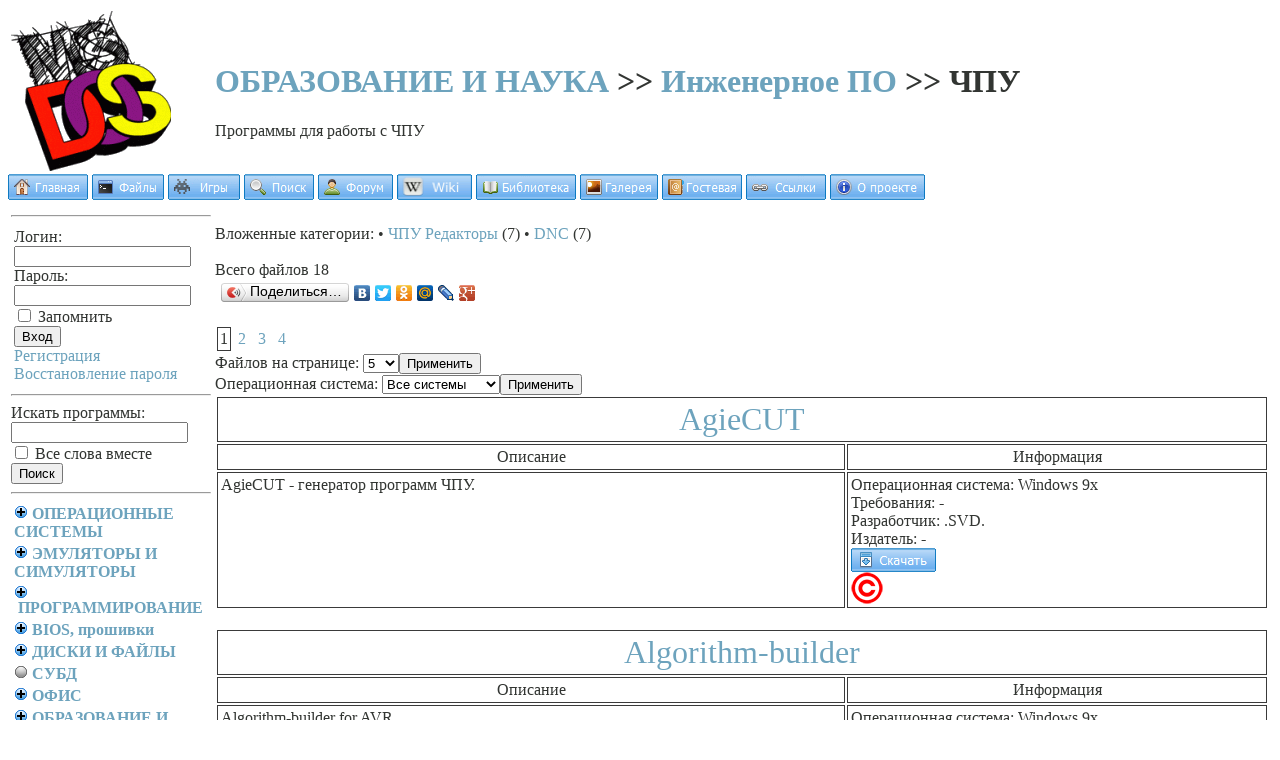

--- FILE ---
content_type: text/html; charset=windows-1251
request_url: http://old-dos.ru/index.php?page=files&mode=files&do=list&cat=458
body_size: 7917
content:
<!DOCTYPE HTML PUBLIC "-//W3C//DTD HTML 4.01 Transitional//EN" "http://www.w3.org/TR/html4/loose.dtd"><html><head><meta name="google-site-verification" content="rCjnQ0nAKn7iSoy7zLuAnbUa-f3vyOcJXKbo7cE_6yk" /><meta http-equiv="content-type" content="text/html; charset=windows-1251"><title>ОБРАЗОВАНИЕ И НАУКА &gt;&gt; Инженерное ПО &gt;&gt; ЧПУ - Старый DOS. Abandonware, старые игры и программы - скачать!</title>

<script type="text/javascript">
  var jsver = 1.0;
</script>
<script language="Javascript1.1">
  jsver = 1.1;
</script>
<script language="Javascript1.2">
  jsver = 1.2;
</script>
<script language="Javascript1.3">
  jsver = 1.3;
</script>
<script language="Javascript1.4">
  jsver = 1.4;
</script>
<script language="Javascript1.5">
  jsver = 1.5;
</script>
<script language="Javascript1.6">
  jsver = 1.6;
</script>
<script language="Javascript1.7">
  jsver = 1.7;
</script>
<script language="Javascript1.8">
  jsver = 1.8;
</script>
<script language="Javascript1.9">
  jsver = 1.9;
</script>


<SCRIPT type="text/javascript" LANGUAGE="JavaScript">
				function jsselectr(v)
				{
					if(v == 'file')
					{
						ff = eval("document.getElementById('jsfile')");
						fs = eval("document.getElementById('jslink')");
						fb = eval("document.getElementById('jsbf')");
						ff.style.display='block'; fs.style.display='none'; fb.style.display='none';
					}
					else
					{
						if(v == 'link')
						{
							ff = eval("document.getElementById('jsfile')");
							fs = eval("document.getElementById('jslink')");
							fb = eval("document.getElementById('jsbf')");
							ff.style.display='none'; fs.style.display='block';fb.style.display='none';
						}
						else
						{
							ff = eval("document.getElementById('jsfile')");
							fs = eval("document.getElementById('jslink')");
							fb = eval("document.getElementById('jsbf')");
							ff.style.display='none'; fs.style.display='none'; fb.style.display='block';
						}
					}
				}
				function JS(a,b)
				{
					n=eval("document.getElementById(a)");
					m=eval("document.getElementById(b)");
					if(n.style.display=='none')
					{
						n.style.display='block';
						m.src='http://old-dos.ru/img/bullet1m.gif';
						m.alt='&minus;';
					}
					else
					{
						n.style.display='none';
						m.src='http://old-dos.ru/img/bullet1p.gif';
						m.alt='+';
					}
				}
				function za()
				{
					ic=1;
					stop=0;
					while(stop == 0)
					{
						n = document.getElementById('menu' + ic);
						i = document.getElementById('image' + ic);
						if(n == null || ic > 1000)
						{
							stop = 1;
						}
						else
						{
							n.style.display = 'none';
							i.src='http://old-dos.ru/img/bullet1p.gif';
							i.alt='+';
						}
						ic ++;
					}
					ns=eval("document.getElementById('jslink')");
					ns2=eval("document.getElementById('jsbf')");
					if(ns)
					{
						ns.style.display = "none";
						ns2.style.display = "none";
					}


					if((jsver >= 1.5) && (window.location.href.indexOf('#') != -1) && (Date.now() - localStorage.getItem('time')>1000)) setTimeout(anchor, 10);//anchors problem solution (in modern browser)
				}

                                     function anchor()
                                     {
                                         localStorage.setItem('time', Date.now());
                                         window.location.href=window.location.href;

                                     }
</SCRIPT><style type="text/css">
				A:link {font-family: Tahoma; color: #6da3bd; text-decoration: none; }
				A:visited {font-family: Tahoma; color: #6da3bd;  text-decoration: none; }
				A:active { text-decoration: none; }
				A:hover {font-family: Tahoma; color: #00AFFF; text-decoration: underline; }
				TEXTAREA { width: 100%; height: 200px; }
				body { font-family: Tahoma; color: #323532; }
				</style></head><body onload="za()"><table cellspacing="0" cellpadding="0" width="100%"><tr><td><table><tr><td width="200"><a href="http://old-dos.ru"><img height="160" width="160" src="http://old-dos.ru/img/logo.gif" border="0" alt="Old-DOS.ru"></a></td><td><h1><a href="http://old-dos.ru//index.php?page=files&mode=files&do=list&cat=83">ОБРАЗОВАНИЕ И НАУКА</a> >> <a href="http://old-dos.ru//index.php?page=files&mode=files&do=list&cat=220">Инженерное ПО</a> >> ЧПУ</h1>Программы для работы с ЧПУ</td></tr></table></td></tr><tr><td><a href="http://old-dos.ru" title="Главная страница"><img src="http://old-dos.ru/img/menu/home.gif" height="26" width="80" border="0" alt="Главная страница"></a> <a href="http://old-dos.ru/index.php?page=files&amp;mode=files" title="Файлы"><img src="http://old-dos.ru/img/menu/files.gif" height="26" width="72" border="0" alt="Файлы"></a> <a href="http://old-dos.ru/index.php?page=files&amp;mode=games" title="Игры"><img src="http://old-dos.ru/img/menu/games.gif" height="26" width="72" border="0" alt="Игры"></a> <a href="http://old-dos.ru/index.php?page=search" title="Поиск"><img src="http://old-dos.ru/img/menu/search.gif" height="26" width="70" border="0" alt="Поиск"></a> <a href="http://forum.old-dos.ru" title="Форум"><img src="http://old-dos.ru/img/menu/forum.gif" height="26" width="75" border="0" alt="Форум"></a> <a href="http://old-dos.ru/wiki/" title="Old-DOS Wiki"><img src="http://old-dos.ru/img/menu/wiki.gif" height="26" width="75" border="0" alt="Wiki"></a> <a href="http://old-dos.ru/index.php?page=lib" title="Библиотека"><img src="http://old-dos.ru/img/menu/lib.gif" height="26" width="100" border="0" alt="Библиотека"></a> <a href="http://old-dos.ru/index.php?page=gallery" title="Галерея"><img src="http://old-dos.ru/img/menu/gallery.gif" height="26" width="78" border="0" alt="Галерея"></a> <a href="http://old-dos.ru/index.php?page=gb" title="Гостевая книга"><img src="http://old-dos.ru/img/menu/gb.gif" height="26" width="80" border="0" alt="Гостевая"></a> <a href="http://old-dos.ru/index.php?page=link" title="Ссылки"><img src="http://old-dos.ru/img/menu/link.gif" height="26" width="80" border="0" alt="Ссылки"></a> <a href="http://old-dos.ru/index.php?page=index&amp;p=about" title="О проекте"><img src="http://old-dos.ru/img/menu/about.gif" height="26" width="95" border="0" alt="О проекте"></a></td></tr><tr><td><table width="100%"><tr><td valign="top" width="200"><hr><table><tr><td><form action="http://old-dos.ru/index.php?page=user&do=enter2" method="post">Логин: <input type="text" name="login"><br>Пароль: <input type="password" name="pass"><br><label><input type="checkbox" name="zap" value= "yes"> Запомнить</label><input type="hidden" name="url" value="http://old-dos.ru/index.php?page=files&amp;mode=files&amp;do=list&amp;cat=458"><br><input type="submit" value="Вход"><br><a href="http://old-dos.ru/index.php?page=user&amp;do=reg">Регистрация</a><br><a href="http://old-dos.ru/index.php?page=user&amp;do=skleroz">Восстановление пароля</a></form></td></tr></table><hr><form action="http://old-dos.ru/index.php" method="get"><INPUT type="hidden" name="page" value="search"><label>Искать программы: <INPUT type="text" name="string" value=""></label><br><label><input type="checkbox" name="filter" value="AND"> Все слова вместе</label><br><input value="Поиск" class="button" style="text-align:center;width: auto;" type="submit"></form><hr><table><tr><td><a href="javascript:JS('menu1','image1');"><img alt="+" border="0" src="http://old-dos.ru/img/bullet1p.gif" id="image1"></a>&nbsp;<a href="http://old-dos.ru/index.php?page=files&amp;mode=files&amp;do=list&amp;cat=40"><b>ОПЕРАЦИОННЫЕ СИСТЕМЫ</b></a><br><span name="menuspan" id="menu1">&nbsp;&nbsp;&nbsp;<a href="javascript:JS('menu2', 'image2');"><img alt="+" border="0" src="http://old-dos.ru/img/bullet1p.gif" id="image2"></a>&nbsp;<a href="http://old-dos.ru/index.php?page=files&amp;mode=files&amp;do=list&amp;cat=41">DOS</a><br><span name="menuspan" id="menu2">&nbsp;&nbsp;&nbsp;&nbsp;&nbsp;&nbsp;<img alt="&bull;" border="0" src="http://old-dos.ru/img/bullet2.gif"> <a href="http://old-dos.ru/index.php?page=files&amp;mode=files&amp;do=list&amp;cat=310">IBM PC DOS</a><br>&nbsp;&nbsp;&nbsp;&nbsp;&nbsp;&nbsp;<a href="javascript:JS('menu3', 'image3');"><img alt="+" border="0" src="http://old-dos.ru/img/bullet1p.gif" id="image3"></a>&nbsp;<a href="http://old-dos.ru/index.php?page=files&amp;mode=files&amp;do=list&amp;cat=201">MS-DOS</a><br><span name="menuspan" id="menu3">&nbsp;&nbsp;&nbsp;&nbsp;&nbsp;&nbsp;&nbsp;&nbsp;&nbsp;<img alt="&bull;" border="0" src="http://old-dos.ru/img/bullet2.gif"> <a href="http://old-dos.ru/index.php?page=files&amp;mode=files&amp;do=list&amp;cat=322">SDK</a><br></span>&nbsp;&nbsp;&nbsp;&nbsp;&nbsp;&nbsp;<img alt="&bull;" border="0" src="http://old-dos.ru/img/bullet2.gif"> <a href="http://old-dos.ru/index.php?page=files&amp;mode=files&amp;do=list&amp;cat=311">DR-DOS</a><br>&nbsp;&nbsp;&nbsp;&nbsp;&nbsp;&nbsp;<img alt="&bull;" border="0" src="http://old-dos.ru/img/bullet2.gif"> <a href="http://old-dos.ru/index.php?page=files&amp;mode=files&amp;do=list&amp;cat=312">FreeDOS</a><br>&nbsp;&nbsp;&nbsp;&nbsp;&nbsp;&nbsp;<img alt="&bull;" border="0" src="http://old-dos.ru/img/bullet2.gif"> <a href="http://old-dos.ru/index.php?page=files&amp;mode=files&amp;do=list&amp;cat=212">Сборки  на базе DOS</a><br>&nbsp;&nbsp;&nbsp;&nbsp;&nbsp;&nbsp;<img alt="&bull;" border="0" src="http://old-dos.ru/img/bullet2.gif"> <a href="http://old-dos.ru/index.php?page=files&amp;mode=files&amp;do=list&amp;cat=263">Расширители DOS</a><br>&nbsp;&nbsp;&nbsp;&nbsp;&nbsp;&nbsp;<img alt="&bull;" border="0" src="http://old-dos.ru/img/bullet2.gif"> <a href="http://old-dos.ru/index.php?page=files&amp;mode=files&amp;do=list&amp;cat=364">Другие платформы</a><br></span>&nbsp;&nbsp;&nbsp;<a href="javascript:JS('menu4', 'image4');"><img alt="+" border="0" src="http://old-dos.ru/img/bullet1p.gif" id="image4"></a>&nbsp;<a href="http://old-dos.ru/index.php?page=files&amp;mode=files&amp;do=list&amp;cat=309">OS/2</a><br><span name="menuspan" id="menu4">&nbsp;&nbsp;&nbsp;&nbsp;&nbsp;&nbsp;<img alt="&bull;" border="0" src="http://old-dos.ru/img/bullet2.gif"> <a href="http://old-dos.ru/index.php?page=files&amp;mode=files&amp;do=list&amp;cat=323">SDK</a><br></span>&nbsp;&nbsp;&nbsp;<a href="javascript:JS('menu5', 'image5');"><img alt="+" border="0" src="http://old-dos.ru/img/bullet1p.gif" id="image5"></a>&nbsp;<a href="http://old-dos.ru/index.php?page=files&amp;mode=files&amp;do=list&amp;cat=42">Windows</a><br><span name="menuspan" id="menu5">&nbsp;&nbsp;&nbsp;&nbsp;&nbsp;&nbsp;<a href="javascript:JS('menu6', 'image6');"><img alt="+" border="0" src="http://old-dos.ru/img/bullet1p.gif" id="image6"></a>&nbsp;<a href="http://old-dos.ru/index.php?page=files&amp;mode=files&amp;do=list&amp;cat=43">Windows 1.x-3.x</a><br><span name="menuspan" id="menu6">&nbsp;&nbsp;&nbsp;&nbsp;&nbsp;&nbsp;&nbsp;&nbsp;&nbsp;<img alt="&bull;" border="0" src="http://old-dos.ru/img/bullet2.gif"> <a href="http://old-dos.ru/index.php?page=files&amp;mode=files&amp;do=list&amp;cat=550">Патчи и дополнения к Win1.x-3.x</a><br></span>&nbsp;&nbsp;&nbsp;&nbsp;&nbsp;&nbsp;<a href="javascript:JS('menu7', 'image7');"><img alt="+" border="0" src="http://old-dos.ru/img/bullet1p.gif" id="image7"></a>&nbsp;<a href="http://old-dos.ru/index.php?page=files&amp;mode=files&amp;do=list&amp;cat=44">Windows 9x</a><br><span name="menuspan" id="menu7">&nbsp;&nbsp;&nbsp;&nbsp;&nbsp;&nbsp;&nbsp;&nbsp;&nbsp;<img alt="&bull;" border="0" src="http://old-dos.ru/img/bullet2.gif"> <a href="http://old-dos.ru/index.php?page=files&amp;mode=files&amp;do=list&amp;cat=406">Патчи и дополнения к Win9x</a><br></span>&nbsp;&nbsp;&nbsp;&nbsp;&nbsp;&nbsp;<a href="javascript:JS('menu8', 'image8');"><img alt="+" border="0" src="http://old-dos.ru/img/bullet1p.gif" id="image8"></a>&nbsp;<a href="http://old-dos.ru/index.php?page=files&amp;mode=files&amp;do=list&amp;cat=45">Windows NT</a><br><span name="menuspan" id="menu8">&nbsp;&nbsp;&nbsp;&nbsp;&nbsp;&nbsp;&nbsp;&nbsp;&nbsp;<img alt="&bull;" border="0" src="http://old-dos.ru/img/bullet2.gif"> <a href="http://old-dos.ru/index.php?page=files&amp;mode=files&amp;do=list&amp;cat=432">Патчи и дополнения к WinNT+</a><br></span>&nbsp;&nbsp;&nbsp;&nbsp;&nbsp;&nbsp;<img alt="&bull;" border="0" src="http://old-dos.ru/img/bullet2.gif"> <a href="http://old-dos.ru/index.php?page=files&amp;mode=files&amp;do=list&amp;cat=216">Сборки на базе Windows</a><br>&nbsp;&nbsp;&nbsp;&nbsp;&nbsp;&nbsp;<img alt="&bull;" border="0" src="http://old-dos.ru/img/bullet2.gif"> <a href="http://old-dos.ru/index.php?page=files&amp;mode=files&amp;do=list&amp;cat=324">SDK</a><br></span>&nbsp;&nbsp;&nbsp;<img alt="&bull;" border="0" src="http://old-dos.ru/img/bullet2.gif"> <a href="http://old-dos.ru/index.php?page=files&amp;mode=files&amp;do=list&amp;cat=46">Linux/Unix</a><br>&nbsp;&nbsp;&nbsp;<img alt="&bull;" border="0" src="http://old-dos.ru/img/bullet2.gif"> <a href="http://old-dos.ru/index.php?page=files&amp;mode=files&amp;do=list&amp;cat=330">СР/М</a><br>&nbsp;&nbsp;&nbsp;<img alt="&bull;" border="0" src="http://old-dos.ru/img/bullet2.gif"> <a href="http://old-dos.ru/index.php?page=files&amp;mode=files&amp;do=list&amp;cat=47">Другие операционные системы</a><br>&nbsp;&nbsp;&nbsp;<img alt="&bull;" border="0" src="http://old-dos.ru/img/bullet2.gif"> <a href="http://old-dos.ru/index.php?page=files&amp;mode=files&amp;do=list&amp;cat=395">Загрузочные диски</a><br>&nbsp;&nbsp;&nbsp;<img alt="&bull;" border="0" src="http://old-dos.ru/img/bullet2.gif"> <a href="http://old-dos.ru/index.php?page=files&amp;mode=files&amp;do=list&amp;cat=249">Готовые образы операционных систем</a><br>&nbsp;&nbsp;&nbsp;<img alt="&bull;" border="0" src="http://old-dos.ru/img/bullet2.gif"> <a href="http://old-dos.ru/index.php?page=files&amp;mode=files&amp;do=list&amp;cat=476">Многозадачные оболочки</a><br>&nbsp;&nbsp;&nbsp;<a href="javascript:JS('menu9', 'image9');"><img alt="+" border="0" src="http://old-dos.ru/img/bullet1p.gif" id="image9"></a>&nbsp;<a href="http://old-dos.ru/index.php?page=files&amp;mode=files&amp;do=list&amp;cat=93">Системные программы</a><br><span name="menuspan" id="menu9">&nbsp;&nbsp;&nbsp;&nbsp;&nbsp;&nbsp;<img alt="&bull;" border="0" src="http://old-dos.ru/img/bullet2.gif"> <a href="http://old-dos.ru/index.php?page=files&amp;mode=files&amp;do=list&amp;cat=373">Твикеры</a><br>&nbsp;&nbsp;&nbsp;&nbsp;&nbsp;&nbsp;<img alt="&bull;" border="0" src="http://old-dos.ru/img/bullet2.gif"> <a href="http://old-dos.ru/index.php?page=files&amp;mode=files&amp;do=list&amp;cat=94">Русификаторы</a><br>&nbsp;&nbsp;&nbsp;&nbsp;&nbsp;&nbsp;<a href="javascript:JS('menu10', 'image10');"><img alt="+" border="0" src="http://old-dos.ru/img/bullet1p.gif" id="image10"></a>&nbsp;<a href="http://old-dos.ru/index.php?page=files&amp;mode=files&amp;do=list&amp;cat=98">Утилиты</a><br><span name="menuspan" id="menu10">&nbsp;&nbsp;&nbsp;&nbsp;&nbsp;&nbsp;&nbsp;&nbsp;&nbsp;<img alt="&bull;" border="0" src="http://old-dos.ru/img/bullet2.gif"> <a href="http://old-dos.ru/index.php?page=files&amp;mode=files&amp;do=list&amp;cat=301">Оборудование</a><br>&nbsp;&nbsp;&nbsp;&nbsp;&nbsp;&nbsp;&nbsp;&nbsp;&nbsp;<img alt="&bull;" border="0" src="http://old-dos.ru/img/bullet2.gif"> <a href="http://old-dos.ru/index.php?page=files&amp;mode=files&amp;do=list&amp;cat=355">Работа с CD/DVD</a><br>&nbsp;&nbsp;&nbsp;&nbsp;&nbsp;&nbsp;&nbsp;&nbsp;&nbsp;<img alt="&bull;" border="0" src="http://old-dos.ru/img/bullet2.gif"> <a href="http://old-dos.ru/index.php?page=files&amp;mode=files&amp;do=list&amp;cat=549">Инсталляторы</a><br>&nbsp;&nbsp;&nbsp;&nbsp;&nbsp;&nbsp;&nbsp;&nbsp;&nbsp;<img alt="&bull;" border="0" src="http://old-dos.ru/img/bullet2.gif"> <a href="http://old-dos.ru/index.php?page=files&amp;mode=files&amp;do=list&amp;cat=593">Автоматизация, скрипты, BAT-файлы</a><br>&nbsp;&nbsp;&nbsp;&nbsp;&nbsp;&nbsp;&nbsp;&nbsp;&nbsp;<img alt="&bull;" border="0" src="http://old-dos.ru/img/bullet2.gif"> <a href="http://old-dos.ru/index.php?page=files&amp;mode=files&amp;do=list&amp;cat=302">Системные</a><br>&nbsp;&nbsp;&nbsp;&nbsp;&nbsp;&nbsp;&nbsp;&nbsp;&nbsp;<a href="javascript:JS('menu11', 'image11');"><img alt="+" border="0" src="http://old-dos.ru/img/bullet1p.gif" id="image11"></a>&nbsp;<a href="http://old-dos.ru/index.php?page=files&amp;mode=files&amp;do=list&amp;cat=303">Инструменты</a><br><span name="menuspan" id="menu11">&nbsp;&nbsp;&nbsp;&nbsp;&nbsp;&nbsp;&nbsp;&nbsp;&nbsp;&nbsp;&nbsp;&nbsp;<img alt="&bull;" border="0" src="http://old-dos.ru/img/bullet2.gif"> <a href="http://old-dos.ru/index.php?page=files&amp;mode=files&amp;do=list&amp;cat=305">Turbo Pascal Pentium II DIV BUG fixing</a><br></span>&nbsp;&nbsp;&nbsp;&nbsp;&nbsp;&nbsp;&nbsp;&nbsp;&nbsp;<img alt="&bull;" border="0" src="http://old-dos.ru/img/bullet2.gif"> <a href="http://old-dos.ru/index.php?page=files&amp;mode=files&amp;do=list&amp;cat=304">Прочее</a><br></span>&nbsp;&nbsp;&nbsp;&nbsp;&nbsp;&nbsp;<img alt="&bull;" border="0" src="http://old-dos.ru/img/bullet2.gif"> <a href="http://old-dos.ru/index.php?page=files&amp;mode=files&amp;do=list&amp;cat=262">Замедлители</a><br>&nbsp;&nbsp;&nbsp;&nbsp;&nbsp;&nbsp;<img alt="&bull;" border="0" src="http://old-dos.ru/img/bullet2.gif"> <a href="http://old-dos.ru/index.php?page=files&amp;mode=files&amp;do=list&amp;cat=100">Тесты оборудования и системы</a><br>&nbsp;&nbsp;&nbsp;&nbsp;&nbsp;&nbsp;<img alt="&bull;" border="0" src="http://old-dos.ru/img/bullet2.gif"> <a href="http://old-dos.ru/index.php?page=files&amp;mode=files&amp;do=list&amp;cat=111">Обновления</a><br></span>&nbsp;&nbsp;&nbsp;<a href="javascript:JS('menu12', 'image12');"><img alt="+" border="0" src="http://old-dos.ru/img/bullet1p.gif" id="image12"></a>&nbsp;<a href="http://old-dos.ru/index.php?page=files&amp;mode=files&amp;do=list&amp;cat=99">Драйверы</a><br><span name="menuspan" id="menu12">&nbsp;&nbsp;&nbsp;&nbsp;&nbsp;&nbsp;<img alt="&bull;" border="0" src="http://old-dos.ru/img/bullet2.gif"> <a href="http://old-dos.ru/index.php?page=files&amp;mode=files&amp;do=list&amp;cat=103">Звук</a><br>&nbsp;&nbsp;&nbsp;&nbsp;&nbsp;&nbsp;<img alt="&bull;" border="0" src="http://old-dos.ru/img/bullet2.gif"> <a href="http://old-dos.ru/index.php?page=files&amp;mode=files&amp;do=list&amp;cat=104">Видео</a><br>&nbsp;&nbsp;&nbsp;&nbsp;&nbsp;&nbsp;<img alt="&bull;" border="0" src="http://old-dos.ru/img/bullet2.gif"> <a href="http://old-dos.ru/index.php?page=files&amp;mode=files&amp;do=list&amp;cat=449">Мыши</a><br>&nbsp;&nbsp;&nbsp;&nbsp;&nbsp;&nbsp;<img alt="&bull;" border="0" src="http://old-dos.ru/img/bullet2.gif"> <a href="http://old-dos.ru/index.php?page=files&amp;mode=files&amp;do=list&amp;cat=450">CD/DVD</a><br>&nbsp;&nbsp;&nbsp;&nbsp;&nbsp;&nbsp;<img alt="&bull;" border="0" src="http://old-dos.ru/img/bullet2.gif"> <a href="http://old-dos.ru/index.php?page=files&amp;mode=files&amp;do=list&amp;cat=451">Клавиатура</a><br>&nbsp;&nbsp;&nbsp;&nbsp;&nbsp;&nbsp;<img alt="&bull;" border="0" src="http://old-dos.ru/img/bullet2.gif"> <a href="http://old-dos.ru/index.php?page=files&amp;mode=files&amp;do=list&amp;cat=452">Принтеры</a><br>&nbsp;&nbsp;&nbsp;&nbsp;&nbsp;&nbsp;<img alt="&bull;" border="0" src="http://old-dos.ru/img/bullet2.gif"> <a href="http://old-dos.ru/index.php?page=files&amp;mode=files&amp;do=list&amp;cat=453">USB</a><br>&nbsp;&nbsp;&nbsp;&nbsp;&nbsp;&nbsp;<img alt="&bull;" border="0" src="http://old-dos.ru/img/bullet2.gif"> <a href="http://old-dos.ru/index.php?page=files&amp;mode=files&amp;do=list&amp;cat=454">Сеть</a><br>&nbsp;&nbsp;&nbsp;&nbsp;&nbsp;&nbsp;<img alt="&bull;" border="0" src="http://old-dos.ru/img/bullet2.gif"> <a href="http://old-dos.ru/index.php?page=files&amp;mode=files&amp;do=list&amp;cat=455">Память</a><br>&nbsp;&nbsp;&nbsp;&nbsp;&nbsp;&nbsp;<img alt="&bull;" border="0" src="http://old-dos.ru/img/bullet2.gif"> <a href="http://old-dos.ru/index.php?page=files&amp;mode=files&amp;do=list&amp;cat=456">Материнские платы</a><br>&nbsp;&nbsp;&nbsp;&nbsp;&nbsp;&nbsp;<img alt="&bull;" border="0" src="http://old-dos.ru/img/bullet2.gif"> <a href="http://old-dos.ru/index.php?page=files&amp;mode=files&amp;do=list&amp;cat=105">Периферия</a><br>&nbsp;&nbsp;&nbsp;&nbsp;&nbsp;&nbsp;<img alt="&bull;" border="0" src="http://old-dos.ru/img/bullet2.gif"> <a href="http://old-dos.ru/index.php?page=files&amp;mode=files&amp;do=list&amp;cat=106">Другое</a><br></span>&nbsp;&nbsp;&nbsp;<img alt="&bull;" border="0" src="http://old-dos.ru/img/bullet2.gif"> <a href="http://old-dos.ru/index.php?page=files&amp;mode=files&amp;do=list&amp;cat=202">OS BuildList</a><br></span></td></tr><tr><td><a href="javascript:JS('menu13','image13');"><img alt="+" border="0" src="http://old-dos.ru/img/bullet1p.gif" id="image13"></a>&nbsp;<a href="http://old-dos.ru/index.php?page=files&amp;mode=files&amp;do=list&amp;cat=243"><b>ЭМУЛЯТОРЫ И СИМУЛЯТОРЫ</b></a><br><span name="menuspan" id="menu13">&nbsp;&nbsp;&nbsp;<img alt="&bull;" border="0" src="http://old-dos.ru/img/bullet2.gif"> <a href="http://old-dos.ru/index.php?page=files&amp;mode=files&amp;do=list&amp;cat=459">Эмуляторы калькуляторов</a><br>&nbsp;&nbsp;&nbsp;<img alt="&bull;" border="0" src="http://old-dos.ru/img/bullet2.gif"> <a href="http://old-dos.ru/index.php?page=files&amp;mode=files&amp;do=list&amp;cat=316">Консоли</a><br>&nbsp;&nbsp;&nbsp;<img alt="&bull;" border="0" src="http://old-dos.ru/img/bullet2.gif"> <a href="http://old-dos.ru/index.php?page=files&amp;mode=files&amp;do=list&amp;cat=317">Эмуляторы компьютеров</a><br>&nbsp;&nbsp;&nbsp;<img alt="&bull;" border="0" src="http://old-dos.ru/img/bullet2.gif"> <a href="http://old-dos.ru/index.php?page=files&amp;mode=files&amp;do=list&amp;cat=318">Инструменты для эмуляторов</a><br></span></td></tr><tr><td><a href="javascript:JS('menu14','image14');"><img alt="+" border="0" src="http://old-dos.ru/img/bullet1p.gif" id="image14"></a>&nbsp;<a href="http://old-dos.ru/index.php?page=files&amp;mode=files&amp;do=list&amp;cat=49"><b>ПРОГРАММИРОВАНИЕ</b></a><br><span name="menuspan" id="menu14">&nbsp;&nbsp;&nbsp;<a href="javascript:JS('menu15', 'image15');"><img alt="+" border="0" src="http://old-dos.ru/img/bullet1p.gif" id="image15"></a>&nbsp;<a href="http://old-dos.ru/index.php?page=files&amp;mode=files&amp;do=list&amp;cat=50">Assembler</a><br><span name="menuspan" id="menu15">&nbsp;&nbsp;&nbsp;&nbsp;&nbsp;&nbsp;<img alt="&bull;" border="0" src="http://old-dos.ru/img/bullet2.gif"> <a href="http://old-dos.ru/index.php?page=files&amp;mode=files&amp;do=list&amp;cat=237">Disassembler</a><br></span>&nbsp;&nbsp;&nbsp;<img alt="&bull;" border="0" src="http://old-dos.ru/img/bullet2.gif"> <a href="http://old-dos.ru/index.php?page=files&amp;mode=files&amp;do=list&amp;cat=51">Pascal/Delphi</a><br>&nbsp;&nbsp;&nbsp;<img alt="&bull;" border="0" src="http://old-dos.ru/img/bullet2.gif"> <a href="http://old-dos.ru/index.php?page=files&amp;mode=files&amp;do=list&amp;cat=52">C/C++</a><br>&nbsp;&nbsp;&nbsp;<img alt="&bull;" border="0" src="http://old-dos.ru/img/bullet2.gif"> <a href="http://old-dos.ru/index.php?page=files&amp;mode=files&amp;do=list&amp;cat=58">Basic/Visual Basic</a><br>&nbsp;&nbsp;&nbsp;<img alt="&bull;" border="0" src="http://old-dos.ru/img/bullet2.gif"> <a href="http://old-dos.ru/index.php?page=files&amp;mode=files&amp;do=list&amp;cat=230">Фортран</a><br>&nbsp;&nbsp;&nbsp;<img alt="&bull;" border="0" src="http://old-dos.ru/img/bullet2.gif"> <a href="http://old-dos.ru/index.php?page=files&amp;mode=files&amp;do=list&amp;cat=238">SDK & DDK, etc.</a><br>&nbsp;&nbsp;&nbsp;<img alt="&bull;" border="0" src="http://old-dos.ru/img/bullet2.gif"> <a href="http://old-dos.ru/index.php?page=files&amp;mode=files&amp;do=list&amp;cat=306">Декомпиляторы</a><br>&nbsp;&nbsp;&nbsp;<img alt="&bull;" border="0" src="http://old-dos.ru/img/bullet2.gif"> <a href="http://old-dos.ru/index.php?page=files&amp;mode=files&amp;do=list&amp;cat=366">Форт</a><br>&nbsp;&nbsp;&nbsp;<img alt="&bull;" border="0" src="http://old-dos.ru/img/bullet2.gif"> <a href="http://old-dos.ru/index.php?page=files&amp;mode=files&amp;do=list&amp;cat=380">Генераторы блок-схем</a><br>&nbsp;&nbsp;&nbsp;<img alt="&bull;" border="0" src="http://old-dos.ru/img/bullet2.gif"> <a href="http://old-dos.ru/index.php?page=files&amp;mode=files&amp;do=list&amp;cat=575">Лисп</a><br>&nbsp;&nbsp;&nbsp;<img alt="&bull;" border="0" src="http://old-dos.ru/img/bullet2.gif"> <a href="http://old-dos.ru/index.php?page=files&amp;mode=files&amp;do=list&amp;cat=576">Пролог</a><br>&nbsp;&nbsp;&nbsp;<img alt="&bull;" border="0" src="http://old-dos.ru/img/bullet2.gif"> <a href="http://old-dos.ru/index.php?page=files&amp;mode=files&amp;do=list&amp;cat=600">Java</a><br>&nbsp;&nbsp;&nbsp;<a href="javascript:JS('menu16', 'image16');"><img alt="+" border="0" src="http://old-dos.ru/img/bullet1p.gif" id="image16"></a>&nbsp;<a href="http://old-dos.ru/index.php?page=files&amp;mode=files&amp;do=list&amp;cat=229">Отладчики программ (DEBUGGERs)</a><br><span name="menuspan" id="menu16">&nbsp;&nbsp;&nbsp;&nbsp;&nbsp;&nbsp;<img alt="&bull;" border="0" src="http://old-dos.ru/img/bullet2.gif"> <a href="http://old-dos.ru/index.php?page=files&amp;mode=files&amp;do=list&amp;cat=555">Трассировщики</a><br></span>&nbsp;&nbsp;&nbsp;<img alt="&bull;" border="0" src="http://old-dos.ru/img/bullet2.gif"> <a href="http://old-dos.ru/index.php?page=files&amp;mode=files&amp;do=list&amp;cat=126">Другие языки программирования</a><br>&nbsp;&nbsp;&nbsp;<img alt="&bull;" border="0" src="http://old-dos.ru/img/bullet2.gif"> <a href="http://old-dos.ru/index.php?page=files&amp;mode=files&amp;do=list&amp;cat=603">Справочники и учебники</a><br></span></td></tr><tr><td><a href="javascript:JS('menu17','image17');"><img alt="+" border="0" src="http://old-dos.ru/img/bullet1p.gif" id="image17"></a>&nbsp;<a href="http://old-dos.ru/index.php?page=files&amp;mode=files&amp;do=list&amp;cat=528"><b>BIOS, прошивки</b></a><br><span name="menuspan" id="menu17">&nbsp;&nbsp;&nbsp;<img alt="&bull;" border="0" src="http://old-dos.ru/img/bullet2.gif"> <a href="http://old-dos.ru/index.php?page=files&amp;mode=files&amp;do=list&amp;cat=582">Прошивки</a><br>&nbsp;&nbsp;&nbsp;<img alt="&bull;" border="0" src="http://old-dos.ru/img/bullet2.gif"> <a href="http://old-dos.ru/index.php?page=files&amp;mode=files&amp;do=list&amp;cat=583">Редакторы BIOS</a><br>&nbsp;&nbsp;&nbsp;<img alt="&bull;" border="0" src="http://old-dos.ru/img/bullet2.gif"> <a href="http://old-dos.ru/index.php?page=files&amp;mode=files&amp;do=list&amp;cat=584">Прошивальщики</a><br></span></td></tr><tr><td><a href="javascript:JS('menu18','image18');"><img alt="+" border="0" src="http://old-dos.ru/img/bullet1p.gif" id="image18"></a>&nbsp;<a href="http://old-dos.ru/index.php?page=files&amp;mode=files&amp;do=list&amp;cat=71"><b>ДИСКИ И ФАЙЛЫ</b></a><br><span name="menuspan" id="menu18">&nbsp;&nbsp;&nbsp;<img alt="&bull;" border="0" src="http://old-dos.ru/img/bullet2.gif"> <a href="http://old-dos.ru/index.php?page=files&amp;mode=files&amp;do=list&amp;cat=73">Файловые менеджеры</a><br>&nbsp;&nbsp;&nbsp;<img alt="&bull;" border="0" src="http://old-dos.ru/img/bullet2.gif"> <a href="http://old-dos.ru/index.php?page=files&amp;mode=files&amp;do=list&amp;cat=349">Каталогизаторы</a><br>&nbsp;&nbsp;&nbsp;<img alt="&bull;" border="0" src="http://old-dos.ru/img/bullet2.gif"> <a href="http://old-dos.ru/index.php?page=files&amp;mode=files&amp;do=list&amp;cat=439">Копировщики</a><br>&nbsp;&nbsp;&nbsp;<img alt="&bull;" border="0" src="http://old-dos.ru/img/bullet2.gif"> <a href="http://old-dos.ru/index.php?page=files&amp;mode=files&amp;do=list&amp;cat=440">Поиск файлов, текста,  байтов</a><br>&nbsp;&nbsp;&nbsp;<img alt="&bull;" border="0" src="http://old-dos.ru/img/bullet2.gif"> <a href="http://old-dos.ru/index.php?page=files&amp;mode=files&amp;do=list&amp;cat=441">Сканирование каталогов</a><br>&nbsp;&nbsp;&nbsp;<img alt="&bull;" border="0" src="http://old-dos.ru/img/bullet2.gif"> <a href="http://old-dos.ru/index.php?page=files&amp;mode=files&amp;do=list&amp;cat=77">Архиваторы</a><br>&nbsp;&nbsp;&nbsp;<img alt="&bull;" border="0" src="http://old-dos.ru/img/bullet2.gif"> <a href="http://old-dos.ru/index.php?page=files&amp;mode=files&amp;do=list&amp;cat=234">EXE-упаковщики</a><br>&nbsp;&nbsp;&nbsp;<img alt="&bull;" border="0" src="http://old-dos.ru/img/bullet2.gif"> <a href="http://old-dos.ru/index.php?page=files&amp;mode=files&amp;do=list&amp;cat=235">EXE-распаковщики</a><br>&nbsp;&nbsp;&nbsp;<img alt="&bull;" border="0" src="http://old-dos.ru/img/bullet2.gif"> <a href="http://old-dos.ru/index.php?page=files&amp;mode=files&amp;do=list&amp;cat=78">Восстановление информации и резервное копирование (бэкап)</a><br>&nbsp;&nbsp;&nbsp;<img alt="&bull;" border="0" src="http://old-dos.ru/img/bullet2.gif"> <a href="http://old-dos.ru/index.php?page=files&amp;mode=files&amp;do=list&amp;cat=72">HDD-утилиты</a><br>&nbsp;&nbsp;&nbsp;<img alt="&bull;" border="0" src="http://old-dos.ru/img/bullet2.gif"> <a href="http://old-dos.ru/index.php?page=files&amp;mode=files&amp;do=list&amp;cat=79">Дискеты</a><br>&nbsp;&nbsp;&nbsp;<img alt="&bull;" border="0" src="http://old-dos.ru/img/bullet2.gif"> <a href="http://old-dos.ru/index.php?page=files&amp;mode=files&amp;do=list&amp;cat=167">Разное</a><br></span></td></tr><tr><td><img alt="&bull;" border="0" src="http://old-dos.ru/img/bullet2.gif"> <a href="http://old-dos.ru/index.php?page=files&amp;mode=files&amp;do=list&amp;cat=161"><b>СУБД</b></a></td></tr><tr><td><a href="javascript:JS('menu19','image19');"><img alt="+" border="0" src="http://old-dos.ru/img/bullet1p.gif" id="image19"></a>&nbsp;<a href="http://old-dos.ru/index.php?page=files&amp;mode=files&amp;do=list&amp;cat=265"><b>ОФИС</b></a><br><span name="menuspan" id="menu19">&nbsp;&nbsp;&nbsp;<img alt="&bull;" border="0" src="http://old-dos.ru/img/bullet2.gif"> <a href="http://old-dos.ru/index.php?page=files&amp;mode=files&amp;do=list&amp;cat=206">Интегрированные программные пакеты</a><br>&nbsp;&nbsp;&nbsp;<img alt="&bull;" border="0" src="http://old-dos.ru/img/bullet2.gif"> <a href="http://old-dos.ru/index.php?page=files&amp;mode=files&amp;do=list&amp;cat=270">Издательские системы</a><br>&nbsp;&nbsp;&nbsp;<img alt="&bull;" border="0" src="http://old-dos.ru/img/bullet2.gif"> <a href="http://old-dos.ru/index.php?page=files&amp;mode=files&amp;do=list&amp;cat=267">Электронные таблицы</a><br>&nbsp;&nbsp;&nbsp;<img alt="&bull;" border="0" src="http://old-dos.ru/img/bullet2.gif"> <a href="http://old-dos.ru/index.php?page=files&amp;mode=files&amp;do=list&amp;cat=81">Редакторы текста</a><br>&nbsp;&nbsp;&nbsp;<img alt="&bull;" border="0" src="http://old-dos.ru/img/bullet2.gif"> <a href="http://old-dos.ru/index.php?page=files&amp;mode=files&amp;do=list&amp;cat=531">Редакторы HTML</a><br>&nbsp;&nbsp;&nbsp;<a href="javascript:JS('menu20', 'image20');"><img alt="+" border="0" src="http://old-dos.ru/img/bullet1p.gif" id="image20"></a>&nbsp;<a href="http://old-dos.ru/index.php?page=files&amp;mode=files&amp;do=list&amp;cat=82">Утилиты для работы с текстом</a><br><span name="menuspan" id="menu20">&nbsp;&nbsp;&nbsp;&nbsp;&nbsp;&nbsp;<img alt="&bull;" border="0" src="http://old-dos.ru/img/bullet2.gif"> <a href="http://old-dos.ru/index.php?page=files&amp;mode=files&amp;do=list&amp;cat=280">OCR - распознавание текста</a><br>&nbsp;&nbsp;&nbsp;&nbsp;&nbsp;&nbsp;<img alt="&bull;" border="0" src="http://old-dos.ru/img/bullet2.gif"> <a href="http://old-dos.ru/index.php?page=files&amp;mode=files&amp;do=list&amp;cat=282">Просмотр документов</a><br>&nbsp;&nbsp;&nbsp;&nbsp;&nbsp;&nbsp;<img alt="&bull;" border="0" src="http://old-dos.ru/img/bullet2.gif"> <a href="http://old-dos.ru/index.php?page=files&amp;mode=files&amp;do=list&amp;cat=283">Печать</a><br>&nbsp;&nbsp;&nbsp;&nbsp;&nbsp;&nbsp;<img alt="&bull;" border="0" src="http://old-dos.ru/img/bullet2.gif"> <a href="http://old-dos.ru/index.php?page=files&amp;mode=files&amp;do=list&amp;cat=284">Перекодировка</a><br>&nbsp;&nbsp;&nbsp;&nbsp;&nbsp;&nbsp;<img alt="&bull;" border="0" src="http://old-dos.ru/img/bullet2.gif"> <a href="http://old-dos.ru/index.php?page=files&amp;mode=files&amp;do=list&amp;cat=443">Сравнение текстов</a><br>&nbsp;&nbsp;&nbsp;&nbsp;&nbsp;&nbsp;<img alt="&bull;" border="0" src="http://old-dos.ru/img/bullet2.gif"> <a href="http://old-dos.ru/index.php?page=files&amp;mode=files&amp;do=list&amp;cat=281">Шрифты</a><br>&nbsp;&nbsp;&nbsp;&nbsp;&nbsp;&nbsp;<img alt="&bull;" border="0" src="http://old-dos.ru/img/bullet2.gif"> <a href="http://old-dos.ru/index.php?page=files&amp;mode=files&amp;do=list&amp;cat=369">Работа со шрифтами</a><br></span>&nbsp;&nbsp;&nbsp;<img alt="&bull;" border="0" src="http://old-dos.ru/img/bullet2.gif"> <a href="http://old-dos.ru/index.php?page=files&amp;mode=files&amp;do=list&amp;cat=244">Словари и переводчики</a><br>&nbsp;&nbsp;&nbsp;<img alt="&bull;" border="0" src="http://old-dos.ru/img/bullet2.gif"> <a href="http://old-dos.ru/index.php?page=files&amp;mode=files&amp;do=list&amp;cat=353">Правописание</a><br>&nbsp;&nbsp;&nbsp;<img alt="&bull;" border="0" src="http://old-dos.ru/img/bullet2.gif"> <a href="http://old-dos.ru/index.php?page=files&amp;mode=files&amp;do=list&amp;cat=269">Органайзеры</a><br>&nbsp;&nbsp;&nbsp;<img alt="&bull;" border="0" src="http://old-dos.ru/img/bullet2.gif"> <a href="http://old-dos.ru/index.php?page=files&amp;mode=files&amp;do=list&amp;cat=268">Создание презентаций</a><br>&nbsp;&nbsp;&nbsp;<img alt="&bull;" border="0" src="http://old-dos.ru/img/bullet2.gif"> <a href="http://old-dos.ru/index.php?page=files&amp;mode=files&amp;do=list&amp;cat=205">Бизнес</a><br>&nbsp;&nbsp;&nbsp;<img alt="&bull;" border="0" src="http://old-dos.ru/img/bullet2.gif"> <a href="http://old-dos.ru/index.php?page=files&amp;mode=files&amp;do=list&amp;cat=460">Разное</a><br></span></td></tr><tr><td><a href="javascript:JS('menu21','image21');"><img alt="+" border="0" src="http://old-dos.ru/img/bullet1p.gif" id="image21"></a>&nbsp;<a href="http://old-dos.ru/index.php?page=files&amp;mode=files&amp;do=list&amp;cat=83"><b>ОБРАЗОВАНИЕ И НАУКА</b></a><br><span name="menuspan" id="menu21">&nbsp;&nbsp;&nbsp;<a href="javascript:JS('menu22', 'image22');"><img alt="+" border="0" src="http://old-dos.ru/img/bullet1p.gif" id="image22"></a>&nbsp;<a href="http://old-dos.ru/index.php?page=files&amp;mode=files&amp;do=list&amp;cat=368">Информатика</a><br><span name="menuspan" id="menu22">&nbsp;&nbsp;&nbsp;&nbsp;&nbsp;&nbsp;<img alt="&bull;" border="0" src="http://old-dos.ru/img/bullet2.gif"> <a href="http://old-dos.ru/index.php?page=files&amp;mode=files&amp;do=list&amp;cat=603">Программирование</a><br></span>&nbsp;&nbsp;&nbsp;<a href="javascript:JS('menu23', 'image23');"><img alt="+" border="0" src="http://old-dos.ru/img/bullet1p.gif" id="image23"></a>&nbsp;<a href="http://old-dos.ru/index.php?page=files&amp;mode=files&amp;do=list&amp;cat=220">Инженерное ПО</a><br><span name="menuspan" id="menu23">&nbsp;&nbsp;&nbsp;&nbsp;&nbsp;&nbsp;<a href="javascript:JS('menu24', 'image24');"><img alt="+" border="0" src="http://old-dos.ru/img/bullet1p.gif" id="image24"></a>&nbsp;<a href="http://old-dos.ru/index.php?page=files&amp;mode=files&amp;do=list&amp;cat=222">Расчётные задачи</a><br><span name="menuspan" id="menu24">&nbsp;&nbsp;&nbsp;&nbsp;&nbsp;&nbsp;&nbsp;&nbsp;&nbsp;<img alt="&bull;" border="0" src="http://old-dos.ru/img/bullet2.gif"> <a href="http://old-dos.ru/index.php?page=files&amp;mode=files&amp;do=list&amp;cat=436">Пар и вода</a><br></span>&nbsp;&nbsp;&nbsp;&nbsp;&nbsp;&nbsp;<a href="javascript:JS('menu25', 'image25');"><img alt="+" border="0" src="http://old-dos.ru/img/bullet1p.gif" id="image25"></a>&nbsp;<a href="http://old-dos.ru/index.php?page=files&amp;mode=files&amp;do=list&amp;cat=458">ЧПУ</a><br><span name="menuspan" id="menu25">&nbsp;&nbsp;&nbsp;&nbsp;&nbsp;&nbsp;&nbsp;&nbsp;&nbsp;<img alt="&bull;" border="0" src="http://old-dos.ru/img/bullet2.gif"> <a href="http://old-dos.ru/index.php?page=files&amp;mode=files&amp;do=list&amp;cat=565">ЧПУ Редакторы</a><br>&nbsp;&nbsp;&nbsp;&nbsp;&nbsp;&nbsp;&nbsp;&nbsp;&nbsp;<img alt="&bull;" border="0" src="http://old-dos.ru/img/bullet2.gif"> <a href="http://old-dos.ru/index.php?page=files&amp;mode=files&amp;do=list&amp;cat=566">DNC</a><br></span>&nbsp;&nbsp;&nbsp;&nbsp;&nbsp;&nbsp;<a href="javascript:JS('menu26', 'image26');"><img alt="+" border="0" src="http://old-dos.ru/img/bullet1p.gif" id="image26"></a>&nbsp;<a href="http://old-dos.ru/index.php?page=files&amp;mode=files&amp;do=list&amp;cat=221">САПР</a><br><span name="menuspan" id="menu26">&nbsp;&nbsp;&nbsp;&nbsp;&nbsp;&nbsp;&nbsp;&nbsp;&nbsp;<a href="javascript:JS('menu27', 'image27');"><img alt="+" border="0" src="http://old-dos.ru/img/bullet1p.gif" id="image27"></a>&nbsp;<a href="http://old-dos.ru/index.php?page=files&amp;mode=files&amp;do=list&amp;cat=223">Механика - моделирование 2D/3D</a><br><span name="menuspan" id="menu27">&nbsp;&nbsp;&nbsp;&nbsp;&nbsp;&nbsp;&nbsp;&nbsp;&nbsp;&nbsp;&nbsp;&nbsp;<img alt="&bull;" border="0" src="http://old-dos.ru/img/bullet2.gif"> <a href="http://old-dos.ru/index.php?page=files&amp;mode=files&amp;do=list&amp;cat=457">AutoCAD и утилиты для AutoCAD'а</a><br></span>&nbsp;&nbsp;&nbsp;&nbsp;&nbsp;&nbsp;&nbsp;&nbsp;&nbsp;<img alt="&bull;" border="0" src="http://old-dos.ru/img/bullet2.gif"> <a href="http://old-dos.ru/index.php?page=files&amp;mode=files&amp;do=list&amp;cat=224">Строительство</a><br>&nbsp;&nbsp;&nbsp;&nbsp;&nbsp;&nbsp;&nbsp;&nbsp;&nbsp;<img alt="&bull;" border="0" src="http://old-dos.ru/img/bullet2.gif"> <a href="http://old-dos.ru/index.php?page=files&amp;mode=files&amp;do=list&amp;cat=225">Электроника, радио- и электротехника</a><br></span></span>&nbsp;&nbsp;&nbsp;<img alt="&bull;" border="0" src="http://old-dos.ru/img/bullet2.gif"> <a href="http://old-dos.ru/index.php?page=files&amp;mode=files&amp;do=list&amp;cat=242">Тестирование знаний и навыков</a><br>&nbsp;&nbsp;&nbsp;<a href="javascript:JS('menu28', 'image28');"><img alt="+" border="0" src="http://old-dos.ru/img/bullet1p.gif" id="image28"></a>&nbsp;<a href="http://old-dos.ru/index.php?page=files&amp;mode=files&amp;do=list&amp;cat=219">Обучающие программы</a><br><span name="menuspan" id="menu28">&nbsp;&nbsp;&nbsp;&nbsp;&nbsp;&nbsp;<img alt="&bull;" border="0" src="http://old-dos.ru/img/bullet2.gif"> <a href="http://old-dos.ru/index.php?page=files&amp;mode=files&amp;do=list&amp;cat=361">Музыка</a><br></span>&nbsp;&nbsp;&nbsp;<a href="javascript:JS('menu29', 'image29');"><img alt="+" border="0" src="http://old-dos.ru/img/bullet1p.gif" id="image29"></a>&nbsp;<a href="http://old-dos.ru/index.php?page=files&amp;mode=files&amp;do=list&amp;cat=84">Математика</a><br><span name="menuspan" id="menu29">&nbsp;&nbsp;&nbsp;&nbsp;&nbsp;&nbsp;<img alt="&bull;" border="0" src="http://old-dos.ru/img/bullet2.gif"> <a href="http://old-dos.ru/index.php?page=files&amp;mode=files&amp;do=list&amp;cat=274">Калькуляторы</a><br>&nbsp;&nbsp;&nbsp;&nbsp;&nbsp;&nbsp;<img alt="&bull;" border="0" src="http://old-dos.ru/img/bullet2.gif"> <a href="http://old-dos.ru/index.php?page=files&amp;mode=files&amp;do=list&amp;cat=459">Эмуляторы калькуляторов</a><br></span>&nbsp;&nbsp;&nbsp;<img alt="&bull;" border="0" src="http://old-dos.ru/img/bullet2.gif"> <a href="http://old-dos.ru/index.php?page=files&amp;mode=files&amp;do=list&amp;cat=218">Физика</a><br>&nbsp;&nbsp;&nbsp;<img alt="&bull;" border="0" src="http://old-dos.ru/img/bullet2.gif"> <a href="http://old-dos.ru/index.php?page=files&amp;mode=files&amp;do=list&amp;cat=148">Химия</a><br>&nbsp;&nbsp;&nbsp;<a href="javascript:JS('menu30', 'image30');"><img alt="+" border="0" src="http://old-dos.ru/img/bullet1p.gif" id="image30"></a>&nbsp;<a href="http://old-dos.ru/index.php?page=files&amp;mode=files&amp;do=list&amp;cat=107">Электроника и электротехника</a><br><span name="menuspan" id="menu30">&nbsp;&nbsp;&nbsp;&nbsp;&nbsp;&nbsp;<img alt="&bull;" border="0" src="http://old-dos.ru/img/bullet2.gif"> <a href="http://old-dos.ru/index.php?page=files&amp;mode=files&amp;do=list&amp;cat=578">ПЛИС, PAL</a><br>&nbsp;&nbsp;&nbsp;&nbsp;&nbsp;&nbsp;<img alt="&bull;" border="0" src="http://old-dos.ru/img/bullet2.gif"> <a href="http://old-dos.ru/index.php?page=files&amp;mode=files&amp;do=list&amp;cat=579">Справочники по электронике</a><br>&nbsp;&nbsp;&nbsp;&nbsp;&nbsp;&nbsp;<img alt="&bull;" border="0" src="http://old-dos.ru/img/bullet2.gif"> <a href="http://old-dos.ru/index.php?page=files&amp;mode=files&amp;do=list&amp;cat=585">Расчётные утилиты</a><br>&nbsp;&nbsp;&nbsp;&nbsp;&nbsp;&nbsp;<img alt="&bull;" border="0" src="http://old-dos.ru/img/bullet2.gif"> <a href="http://old-dos.ru/index.php?page=files&amp;mode=files&amp;do=list&amp;cat=587">Программаторы</a><br>&nbsp;&nbsp;&nbsp;&nbsp;&nbsp;&nbsp;<img alt="&bull;" border="0" src="http://old-dos.ru/img/bullet2.gif"> <a href="http://old-dos.ru/index.php?page=files&amp;mode=files&amp;do=list&amp;cat=588">Микроконтроллеры</a><br></span>&nbsp;&nbsp;&nbsp;<img alt="&bull;" border="0" src="http://old-dos.ru/img/bullet2.gif"> <a href="http://old-dos.ru/index.php?page=files&amp;mode=files&amp;do=list&amp;cat=545">Астрономия</a><br>&nbsp;&nbsp;&nbsp;<img alt="&bull;" border="0" src="http://old-dos.ru/img/bullet2.gif"> <a href="http://old-dos.ru/index.php?page=files&amp;mode=files&amp;do=list&amp;cat=204">Астрология</a><br>&nbsp;&nbsp;&nbsp;<img alt="&bull;" border="0" src="http://old-dos.ru/img/bullet2.gif"> <a href="http://old-dos.ru/index.php?page=files&amp;mode=files&amp;do=list&amp;cat=248">География и картография</a><br>&nbsp;&nbsp;&nbsp;<a href="javascript:JS('menu31', 'image31');"><img alt="+" border="0" src="http://old-dos.ru/img/bullet1p.gif" id="image31"></a>&nbsp;<a href="http://old-dos.ru/index.php?page=files&amp;mode=files&amp;do=list&amp;cat=226">Биология и медицина</a><br><span name="menuspan" id="menu31">&nbsp;&nbsp;&nbsp;&nbsp;&nbsp;&nbsp;<img alt="&bull;" border="0" src="http://old-dos.ru/img/bullet2.gif"> <a href="http://old-dos.ru/index.php?page=files&amp;mode=files&amp;do=list&amp;cat=227">Психология</a><br></span>&nbsp;&nbsp;&nbsp;<img alt="&bull;" border="0" src="http://old-dos.ru/img/bullet2.gif"> <a href="http://old-dos.ru/index.php?page=files&amp;mode=files&amp;do=list&amp;cat=240">История и политология</a><br>&nbsp;&nbsp;&nbsp;<img alt="&bull;" border="0" src="http://old-dos.ru/img/bullet2.gif"> <a href="http://old-dos.ru/index.php?page=files&amp;mode=files&amp;do=list&amp;cat=239">Лингвистика</a><br>&nbsp;&nbsp;&nbsp;<img alt="&bull;" border="0" src="http://old-dos.ru/img/bullet2.gif"> <a href="http://old-dos.ru/index.php?page=files&amp;mode=files&amp;do=list&amp;cat=326">Гаданье на кофейной гуще</a><br>&nbsp;&nbsp;&nbsp;<img alt="&bull;" border="0" src="http://old-dos.ru/img/bullet2.gif"> <a href="http://old-dos.ru/index.php?page=files&amp;mode=files&amp;do=list&amp;cat=327">Справочники разные</a><br></span></td></tr><tr><td><a href="javascript:JS('menu32','image32');"><img alt="+" border="0" src="http://old-dos.ru/img/bullet1p.gif" id="image32"></a>&nbsp;<a href="http://old-dos.ru/index.php?page=files&amp;mode=files&amp;do=list&amp;cat=85"><b>БЕЗОПАСНОСТЬ</b></a><br><span name="menuspan" id="menu32">&nbsp;&nbsp;&nbsp;<img alt="&bull;" border="0" src="http://old-dos.ru/img/bullet2.gif"> <a href="http://old-dos.ru/index.php?page=files&amp;mode=files&amp;do=list&amp;cat=86">Антивирусы</a><br>&nbsp;&nbsp;&nbsp;<img alt="&bull;" border="0" src="http://old-dos.ru/img/bullet2.gif"> <a href="http://old-dos.ru/index.php?page=files&amp;mode=files&amp;do=list&amp;cat=87">Шифры и пароли</a><br></span></td></tr><tr><td><a href="javascript:JS('menu33','image33');"><img alt="+" border="0" src="http://old-dos.ru/img/bullet1p.gif" id="image33"></a>&nbsp;<a href="http://old-dos.ru/index.php?page=files&amp;mode=files&amp;do=list&amp;cat=88"><b>ИНТЕРНЕТ И СЕТИ</b></a><br><span name="menuspan" id="menu33">&nbsp;&nbsp;&nbsp;<img alt="&bull;" border="0" src="http://old-dos.ru/img/bullet2.gif"> <a href="http://old-dos.ru/index.php?page=files&amp;mode=files&amp;do=list&amp;cat=561">Эмуляторы терминала</a><br>&nbsp;&nbsp;&nbsp;<img alt="&bull;" border="0" src="http://old-dos.ru/img/bullet2.gif"> <a href="http://old-dos.ru/index.php?page=files&amp;mode=files&amp;do=list&amp;cat=90">Браузеры</a><br>&nbsp;&nbsp;&nbsp;<img alt="&bull;" border="0" src="http://old-dos.ru/img/bullet2.gif"> <a href="http://old-dos.ru/index.php?page=files&amp;mode=files&amp;do=list&amp;cat=328">Почтовые клиенты</a><br>&nbsp;&nbsp;&nbsp;<img alt="&bull;" border="0" src="http://old-dos.ru/img/bullet2.gif"> <a href="http://old-dos.ru/index.php?page=files&amp;mode=files&amp;do=list&amp;cat=410">IM-меседжеры</a><br>&nbsp;&nbsp;&nbsp;<img alt="&bull;" border="0" src="http://old-dos.ru/img/bullet2.gif"> <a href="http://old-dos.ru/index.php?page=files&amp;mode=files&amp;do=list&amp;cat=543">Звонилки</a><br>&nbsp;&nbsp;&nbsp;<img alt="&bull;" border="0" src="http://old-dos.ru/img/bullet2.gif"> <a href="http://old-dos.ru/index.php?page=files&amp;mode=files&amp;do=list&amp;cat=556">Кодеры/декодеры UUE/MIME</a><br>&nbsp;&nbsp;&nbsp;<img alt="&bull;" border="0" src="http://old-dos.ru/img/bullet2.gif"> <a href="http://old-dos.ru/index.php?page=files&amp;mode=files&amp;do=list&amp;cat=572">Пейджеры</a><br>&nbsp;&nbsp;&nbsp;<img alt="&bull;" border="0" src="http://old-dos.ru/img/bullet2.gif"> <a href="http://old-dos.ru/index.php?page=files&amp;mode=files&amp;do=list&amp;cat=92">FTP</a><br>&nbsp;&nbsp;&nbsp;<img alt="&bull;" border="0" src="http://old-dos.ru/img/bullet2.gif"> <a href="http://old-dos.ru/index.php?page=files&amp;mode=files&amp;do=list&amp;cat=91">BBS и FIDO</a><br>&nbsp;&nbsp;&nbsp;<img alt="&bull;" border="0" src="http://old-dos.ru/img/bullet2.gif"> <a href="http://old-dos.ru/index.php?page=files&amp;mode=files&amp;do=list&amp;cat=419">Работа с СОM/LPT </a><br>&nbsp;&nbsp;&nbsp;<img alt="&bull;" border="0" src="http://old-dos.ru/img/bullet2.gif"> <a href="http://old-dos.ru/index.php?page=files&amp;mode=files&amp;do=list&amp;cat=474">LAN</a><br>&nbsp;&nbsp;&nbsp;<img alt="&bull;" border="0" src="http://old-dos.ru/img/bullet2.gif"> <a href="http://old-dos.ru/index.php?page=files&amp;mode=files&amp;do=list&amp;cat=537">Удалённое управление</a><br>&nbsp;&nbsp;&nbsp;<img alt="&bull;" border="0" src="http://old-dos.ru/img/bullet2.gif"> <a href="http://old-dos.ru/index.php?page=files&amp;mode=files&amp;do=list&amp;cat=534">Факсы</a><br>&nbsp;&nbsp;&nbsp;<img alt="&bull;" border="0" src="http://old-dos.ru/img/bullet2.gif"> <a href="http://old-dos.ru/index.php?page=files&amp;mode=files&amp;do=list&amp;cat=568">Работа с мобильными телефонами</a><br>&nbsp;&nbsp;&nbsp;<img alt="&bull;" border="0" src="http://old-dos.ru/img/bullet2.gif"> <a href="http://old-dos.ru/index.php?page=files&amp;mode=files&amp;do=list&amp;cat=127">Разное</a><br></span></td></tr><tr><td><a href="javascript:JS('menu34','image34');"><img alt="+" border="0" src="http://old-dos.ru/img/bullet1p.gif" id="image34"></a>&nbsp;<a href="http://old-dos.ru/index.php?page=files&amp;mode=files&amp;do=list&amp;cat=101"><b>МУЛЬТИМЕДИА</b></a><br><span name="menuspan" id="menu34">&nbsp;&nbsp;&nbsp;<a href="javascript:JS('menu35', 'image35');"><img alt="+" border="0" src="http://old-dos.ru/img/bullet1p.gif" id="image35"></a>&nbsp;<a href="http://old-dos.ru/index.php?page=files&amp;mode=files&amp;do=list&amp;cat=95">Графика</a><br><span name="menuspan" id="menu35">&nbsp;&nbsp;&nbsp;&nbsp;&nbsp;&nbsp;<img alt="&bull;" border="0" src="http://old-dos.ru/img/bullet2.gif"> <a href="http://old-dos.ru/index.php?page=files&amp;mode=files&amp;do=list&amp;cat=96">Просмотр графики</a><br>&nbsp;&nbsp;&nbsp;&nbsp;&nbsp;&nbsp;<img alt="&bull;" border="0" src="http://old-dos.ru/img/bullet2.gif"> <a href="http://old-dos.ru/index.php?page=files&amp;mode=files&amp;do=list&amp;cat=97">Редакторы графики</a><br>&nbsp;&nbsp;&nbsp;&nbsp;&nbsp;&nbsp;<img alt="&bull;" border="0" src="http://old-dos.ru/img/bullet2.gif"> <a href="http://old-dos.ru/index.php?page=files&amp;mode=files&amp;do=list&amp;cat=149">Грабберы графики</a><br>&nbsp;&nbsp;&nbsp;&nbsp;&nbsp;&nbsp;<img alt="&bull;" border="0" src="http://old-dos.ru/img/bullet2.gif"> <a href="http://old-dos.ru/index.php?page=files&amp;mode=files&amp;do=list&amp;cat=541">Конвертеры</a><br>&nbsp;&nbsp;&nbsp;&nbsp;&nbsp;&nbsp;<img alt="&bull;" border="0" src="http://old-dos.ru/img/bullet2.gif"> <a href="http://old-dos.ru/index.php?page=files&amp;mode=files&amp;do=list&amp;cat=620">Анимация и морфинг</a><br></span>&nbsp;&nbsp;&nbsp;<a href="javascript:JS('menu36', 'image36');"><img alt="+" border="0" src="http://old-dos.ru/img/bullet1p.gif" id="image36"></a>&nbsp;<a href="http://old-dos.ru/index.php?page=files&amp;mode=files&amp;do=list&amp;cat=252">Звук и видео</a><br><span name="menuspan" id="menu36">&nbsp;&nbsp;&nbsp;&nbsp;&nbsp;&nbsp;<img alt="&bull;" border="0" src="http://old-dos.ru/img/bullet2.gif"> <a href="http://old-dos.ru/index.php?page=files&amp;mode=files&amp;do=list&amp;cat=102">Проигрыватели (плееры) аудио и видео</a><br>&nbsp;&nbsp;&nbsp;&nbsp;&nbsp;&nbsp;<img alt="&bull;" border="0" src="http://old-dos.ru/img/bullet2.gif"> <a href="http://old-dos.ru/index.php?page=files&amp;mode=files&amp;do=list&amp;cat=254">Редакторы аудио и видео</a><br>&nbsp;&nbsp;&nbsp;&nbsp;&nbsp;&nbsp;<img alt="&bull;" border="0" src="http://old-dos.ru/img/bullet2.gif"> <a href="http://old-dos.ru/index.php?page=files&amp;mode=files&amp;do=list&amp;cat=255">Грабберы (захват) аудио и видео</a><br>&nbsp;&nbsp;&nbsp;&nbsp;&nbsp;&nbsp;<img alt="&bull;" border="0" src="http://old-dos.ru/img/bullet2.gif"> <a href="http://old-dos.ru/index.php?page=files&amp;mode=files&amp;do=list&amp;cat=273">Синтез речи</a><br>&nbsp;&nbsp;&nbsp;&nbsp;&nbsp;&nbsp;<img alt="&bull;" border="0" src="http://old-dos.ru/img/bullet2.gif"> <a href="http://old-dos.ru/index.php?page=files&amp;mode=files&amp;do=list&amp;cat=542">Конвертеры</a><br>&nbsp;&nbsp;&nbsp;&nbsp;&nbsp;&nbsp;<img alt="&bull;" border="0" src="http://old-dos.ru/img/bullet2.gif"> <a href="http://old-dos.ru/index.php?page=files&amp;mode=files&amp;do=list&amp;cat=554">Кодеки</a><br></span>&nbsp;&nbsp;&nbsp;<img alt="&bull;" border="0" src="http://old-dos.ru/img/bullet2.gif"> <a href="http://old-dos.ru/index.php?page=files&amp;mode=files&amp;do=list&amp;cat=150">Разное</a><br></span></td></tr><tr><td><a href="javascript:JS('menu37','image37');"><img alt="+" border="0" src="http://old-dos.ru/img/bullet1p.gif" id="image37"></a>&nbsp;<a href="http://old-dos.ru/index.php?page=files&amp;mode=files&amp;do=list&amp;cat=108"><b>РАБОЧИЙ СТОЛ</b></a><br><span name="menuspan" id="menu37">&nbsp;&nbsp;&nbsp;<img alt="&bull;" border="0" src="http://old-dos.ru/img/bullet2.gif"> <a href="http://old-dos.ru/index.php?page=files&amp;mode=files&amp;do=list&amp;cat=246">Календари</a><br>&nbsp;&nbsp;&nbsp;<img alt="&bull;" border="0" src="http://old-dos.ru/img/bullet2.gif"> <a href="http://old-dos.ru/index.php?page=files&amp;mode=files&amp;do=list&amp;cat=418">Часы</a><br>&nbsp;&nbsp;&nbsp;<img alt="&bull;" border="0" src="http://old-dos.ru/img/bullet2.gif"> <a href="http://old-dos.ru/index.php?page=files&amp;mode=files&amp;do=list&amp;cat=247">Напоминалки</a><br>&nbsp;&nbsp;&nbsp;<img alt="&bull;" border="0" src="http://old-dos.ru/img/bullet2.gif"> <a href="http://old-dos.ru/index.php?page=files&amp;mode=files&amp;do=list&amp;cat=109">Скринсейверы</a><br>&nbsp;&nbsp;&nbsp;<img alt="&bull;" border="0" src="http://old-dos.ru/img/bullet2.gif"> <a href="http://old-dos.ru/index.php?page=files&amp;mode=files&amp;do=list&amp;cat=110">DEMO</a><br>&nbsp;&nbsp;&nbsp;<img alt="&bull;" border="0" src="http://old-dos.ru/img/bullet2.gif"> <a href="http://old-dos.ru/index.php?page=files&amp;mode=files&amp;do=list&amp;cat=209">Программы-шутки</a><br>&nbsp;&nbsp;&nbsp;<img alt="&bull;" border="0" src="http://old-dos.ru/img/bullet2.gif"> <a href="http://old-dos.ru/index.php?page=files&amp;mode=files&amp;do=list&amp;cat=125">Разное</a><br></span></td></tr><tr><td><a href="javascript:JS('menu38','image38');"><img alt="+" border="0" src="http://old-dos.ru/img/bullet1p.gif" id="image38"></a>&nbsp;<a href="http://old-dos.ru/index.php?page=files&amp;mode=files&amp;do=list&amp;cat=67"><b>АНДЕРГРАУНД</b></a><br><span name="menuspan" id="menu38">&nbsp;&nbsp;&nbsp;<a href="javascript:JS('menu39', 'image39');"><img alt="+" border="0" src="http://old-dos.ru/img/bullet1p.gif" id="image39"></a>&nbsp;<a href="http://old-dos.ru/index.php?page=files&amp;mode=files&amp;do=list&amp;cat=68">Hack tools</a><br><span name="menuspan" id="menu39">&nbsp;&nbsp;&nbsp;&nbsp;&nbsp;&nbsp;<img alt="&bull;" border="0" src="http://old-dos.ru/img/bullet2.gif"> <a href="http://old-dos.ru/index.php?page=files&amp;mode=files&amp;do=list&amp;cat=350">Крякеры</a><br>&nbsp;&nbsp;&nbsp;&nbsp;&nbsp;&nbsp;<img alt="&bull;" border="0" src="http://old-dos.ru/img/bullet2.gif"> <a href="http://old-dos.ru/index.php?page=files&amp;mode=files&amp;do=list&amp;cat=351">CRK-утилиты</a><br>&nbsp;&nbsp;&nbsp;&nbsp;&nbsp;&nbsp;<img alt="&bull;" border="0" src="http://old-dos.ru/img/bullet2.gif"> <a href="http://old-dos.ru/index.php?page=files&amp;mode=files&amp;do=list&amp;cat=352">Генераторы лоадеров (Loader generators)</a><br>&nbsp;&nbsp;&nbsp;&nbsp;&nbsp;&nbsp;<img alt="&bull;" border="0" src="http://old-dos.ru/img/bullet2.gif"> <a href="http://old-dos.ru/index.php?page=files&amp;mode=files&amp;do=list&amp;cat=370">Патчи, коды</a><br>&nbsp;&nbsp;&nbsp;&nbsp;&nbsp;&nbsp;<img alt="&bull;" border="0" src="http://old-dos.ru/img/bullet2.gif"> <a href="http://old-dos.ru/index.php?page=files&amp;mode=files&amp;do=list&amp;cat=564">Детекторы</a><br></span>&nbsp;&nbsp;&nbsp;<img alt="&bull;" border="0" src="http://old-dos.ru/img/bullet2.gif"> <a href="http://old-dos.ru/index.php?page=files&amp;mode=files&amp;do=list&amp;cat=431">Стеганография</a><br>&nbsp;&nbsp;&nbsp;<img alt="&bull;" border="0" src="http://old-dos.ru/img/bullet2.gif"> <a href="http://old-dos.ru/index.php?page=files&amp;mode=files&amp;do=list&amp;cat=231">Шестнадцатеричные редакторы</a><br>&nbsp;&nbsp;&nbsp;<img alt="&bull;" border="0" src="http://old-dos.ru/img/bullet2.gif"> <a href="http://old-dos.ru/index.php?page=files&amp;mode=files&amp;do=list&amp;cat=69">Вирусы</a><br></span></td></tr><tr><td><a href="javascript:JS('menu40','image40');"><img alt="+" border="0" src="http://old-dos.ru/img/bullet1p.gif" id="image40"></a>&nbsp;<a href="http://old-dos.ru/index.php?page=files&amp;mode=files&amp;do=list&amp;cat=128"><b>РАЗНОЕ</b></a><br><span name="menuspan" id="menu40">&nbsp;&nbsp;&nbsp;<img alt="&bull;" border="0" src="http://old-dos.ru/img/bullet2.gif"> <a href="http://old-dos.ru/index.php?page=files&amp;mode=files&amp;do=list&amp;cat=653">ИИ</a><br></span></td></tr><tr><td><img alt="&bull;" border="0" src="http://old-dos.ru/img/bullet2.gif"> <a href="http://old-dos.ru/index.php?page=files&amp;mode=files&amp;do=list&amp;cat=200"><b>ФЕЙКИ, ПОДДЕЛКИ, ХИМЕРЫ</b></a></td></tr><tr><td><img alt="&bull;" border="0" src="http://old-dos.ru/img/bullet2.gif"> <a href="http://old-dos.ru/index.php?page=files&amp;mode=files&amp;do=list&amp;cat=307">--НА УДАЛЕНИЕ</a></td></tr><tr><td><img alt="&bull;" border="0" src="http://old-dos.ru/img/bullet2.gif"> <a href="http://old-dos.ru/index.php?page=files&amp;mode=files&amp;do=list&amp;cat=428">КАК ЗАГРУЖАТЬ ФАЙЛЫ НА Old-DOS</a></td></tr></table><hr><br><br></td><td valign="top"><!-- <table width="100%"><tr><td style="border: 1px solid rgb(58, 58, 58); padding: 3px;" align="center">
<h2><a href="http://old-dos.ru/index.php?page=news&do=show&id=488">Фестиваль даунгрейда ASWDF 2015</a></h2>
12:30 - 28 ноября 2015 года в Москве<br>
<script src="http://megatimer.ru/s/b27eaa231b919905605d394ad9d2b918.js"></script>
</td></tr></table>
--><br>Вложенные категории: &bull; <a href="http://old-dos.ru/index.php?page=files&mode=files&do=list&cat=565">ЧПУ Редакторы</a> (7) &bull; <a href="http://old-dos.ru/index.php?page=files&mode=files&do=list&cat=566">DNC</a> (7)<br><br>Всего файлов 18&nbsp;&nbsp;&nbsp;<script type="text/javascript" src="//yandex.st/share/share.js" charset="utf-8"></script><div class="yashare-auto-init" data-yashareL10n="ru" data-yashareType="button" data-yashareQuickServices="yaru,vkontakte,facebook,twitter,odnoklassniki,moimir,lj,gplus"></div><br><table><tr><td style="border: 1px solid rgb(58, 58, 58); padding: 2px;">1</td><td>&nbsp;<a href="http://old-dos.ru/index.php?page=files&amp;mode=files&amp;do=list&amp;cat=458&amp;id=2" title="Перейти на страницу 2">2</a>&nbsp;</td><td>&nbsp;<a href="http://old-dos.ru/index.php?page=files&amp;mode=files&amp;do=list&amp;cat=458&amp;id=3" title="Перейти на страницу 3">3</a>&nbsp;</td><td>&nbsp;<a href="http://old-dos.ru/index.php?page=files&amp;mode=files&amp;do=list&amp;cat=458&amp;id=4" title="Перейти на страницу 4">4</a>&nbsp;</td></tr></table><form action="http://old-dos.ru/index.php?page=files&mode=files&do=list&cat=458&id=1" method="post">Файлов на странице: <select name="fop" size=“1"><option value="5">5</option><option value="10">10</option><option value="15">15</option><option value="20">20</option><option value="25">25</option></select><input value="Применить" class="button" style="text-align:center;width: auto;" type="submit"/></form><form action="http://old-dos.ru/index.php" method="GET"><input type="hidden" name="page" value="files"><input type="hidden" name="do" value="list"><input type="hidden" name="mode" value="files"><input type="hidden" name="cat" value="458">Операционная система: <select name="os" size=“1"><option value="">Все системы</option><option value="DOS">DOS</option><option value="Windows">Windows</option><option value="Windows 1.x">Windows 1.x</option><option value="Windows 2.x">Windows 2.x</option><option value="Windows 1.x/2.x">Windows 1.x/2.x</option><option value="Windows 3.x">Windows 3.x</option><option value="Windows 9x">Windows 9x</option><option value="Unix">Unix</option><option value="Linux">Linux</option><option value="OS/2">OS/2</option></select><input type="hidden" name="id" value="1"><input value="Применить" class="button" style="text-align:center;width: auto;" type="submit"/></form><table border="0" width="100%"><tr><td align="center" colspan="2" style="border: 1px solid rgb(58, 58, 58); padding: 3px;"><font size="6"><a href="http://old-dos.ru/index.php?page=files&mode=files&do=show&id=100499">AgieCUT</a></font></td></tr><tr><td width="60%" style="border: 1px solid rgb(58, 58, 58); padding: 3px;" align="center">Описание</td><td style="border: 1px solid rgb(58, 58, 58); padding: 3px;" align="center">Информация</td></tr><tr><td valign="top" style="border: 1px solid rgb(58, 58, 58); padding: 3px;">AgieCUT - генератор программ ЧПУ.</td><td valign="top" style="border: 1px solid rgb(58, 58, 58); padding: 3px;">Операционная система: Windows 9x<br>Требования: -<br>Разработчик: .SVD.<br>Издатель: -<br><a href="http://old-dos.ru/index.php?page=files&mode=files&do=show&id=100499#download"><img src="http://old-dos.ru/img/download.png" alt="Скачать" height="24" width="85" border="0"></a><br><a href="mailto:srzone@mail.ru?subject=AgieCUT (ID 100499)" rel="nofollow"><img src="http://old-dos.ru/img/copyright32.png" height="32" width="32" border="0" alt="Пожаловаться" title="Пожаловаться, Abuse"></a></td></tr></table><br><table border="0" width="100%"><tr><td align="center" colspan="2" style="border: 1px solid rgb(58, 58, 58); padding: 3px;"><font size="6"><a href="http://old-dos.ru/index.php?page=files&mode=files&do=show&id=8136">Algorithm-builder</a></font></td></tr><tr><td width="60%" style="border: 1px solid rgb(58, 58, 58); padding: 3px;" align="center">Описание</td><td style="border: 1px solid rgb(58, 58, 58); padding: 3px;" align="center">Информация</td></tr><tr><td valign="top" style="border: 1px solid rgb(58, 58, 58); padding: 3px;">Algorithm-builder for AVR</td><td valign="top" style="border: 1px solid rgb(58, 58, 58); padding: 3px;">Операционная система: Windows 9x<br>Требования: -<br>Разработчик: -<br>Издатель: -<br><a href="http://old-dos.ru/index.php?page=files&mode=files&do=show&id=8136#download"><img src="http://old-dos.ru/img/download.png" alt="Скачать" height="24" width="85" border="0"></a><br><a href="mailto:srzone@mail.ru?subject=Algorithm-builder (ID 8136)" rel="nofollow"><img src="http://old-dos.ru/img/copyright32.png" height="32" width="32" border="0" alt="Пожаловаться" title="Пожаловаться, Abuse"></a></td></tr></table><br><table border="0" width="100%"><tr><td align="center" colspan="2" style="border: 1px solid rgb(58, 58, 58); padding: 3px;"><font size="6"><a href="http://old-dos.ru/index.php?page=files&mode=files&do=show&id=6565">CAMS</a></font></td></tr><tr><td width="60%" style="border: 1px solid rgb(58, 58, 58); padding: 3px;" align="center">Описание</td><td style="border: 1px solid rgb(58, 58, 58); padding: 3px;" align="center">Информация</td></tr><tr><td valign="top" style="border: 1px solid rgb(58, 58, 58); padding: 3px;">CAMS - визуализатор УП для ЧПУ.</td><td valign="top" style="border: 1px solid rgb(58, 58, 58); padding: 3px;">Операционная система: DOS<br>Требования: -<br>Разработчик: Computer Geometry Co.<br>Издатель: -<br><a href="http://old-dos.ru/index.php?page=files&mode=files&do=show&id=6565#download"><img src="http://old-dos.ru/img/download.png" alt="Скачать" height="24" width="85" border="0"></a><br><a href="mailto:srzone@mail.ru?subject=CAMS (ID 6565)" rel="nofollow"><img src="http://old-dos.ru/img/copyright32.png" height="32" width="32" border="0" alt="Пожаловаться" title="Пожаловаться, Abuse"></a></td></tr></table><br><table border="0" width="100%"><tr><td align="center" colspan="2" style="border: 1px solid rgb(58, 58, 58); padding: 3px;"><font size="6"><a href="http://old-dos.ru/index.php?page=files&mode=files&do=show&id=100551">CNC Quick Code</a></font></td></tr><tr><td width="60%" style="border: 1px solid rgb(58, 58, 58); padding: 3px;" align="center">Описание</td><td style="border: 1px solid rgb(58, 58, 58); padding: 3px;" align="center">Информация</td></tr><tr><td valign="top" style="border: 1px solid rgb(58, 58, 58); padding: 3px;">CNC Quick Code - генератор кода управляющих программ для ЧПУ</td><td valign="top" style="border: 1px solid rgb(58, 58, 58); padding: 3px;">Операционная система: Windows 9x<br>Требования: -<br>Разработчик: Tim Makoski<br>Издатель: -<br><a href="http://old-dos.ru/index.php?page=files&mode=files&do=show&id=100551#download"><img src="http://old-dos.ru/img/download.png" alt="Скачать" height="24" width="85" border="0"></a><br><a href="mailto:srzone@mail.ru?subject=CNC Quick Code (ID 100551)" rel="nofollow"><img src="http://old-dos.ru/img/copyright32.png" height="32" width="32" border="0" alt="Пожаловаться" title="Пожаловаться, Abuse"></a></td></tr></table><br><table border="0" width="100%"><tr><td align="center" colspan="2" style="border: 1px solid rgb(58, 58, 58); padding: 3px;"><font size="6"><a href="http://old-dos.ru/index.php?page=files&mode=files&do=show&id=100514">Cut Viewer</a></font></td></tr><tr><td width="60%" style="border: 1px solid rgb(58, 58, 58); padding: 3px;" align="center">Описание</td><td style="border: 1px solid rgb(58, 58, 58); padding: 3px;" align="center">Информация</td></tr><tr><td valign="top" style="border: 1px solid rgb(58, 58, 58); padding: 3px;">Cut Viewer - Визуализатор-трассировщик УП для ЧПУ</td><td valign="top" style="border: 1px solid rgb(58, 58, 58); padding: 3px;">Операционная система: Windows 9x<br>Требования: -<br>Разработчик: Tudor Imports/Exports Ltd.<br>Издатель: -<br><a href="http://old-dos.ru/index.php?page=files&mode=files&do=show&id=100514#download"><img src="http://old-dos.ru/img/download.png" alt="Скачать" height="24" width="85" border="0"></a><br><a href="mailto:srzone@mail.ru?subject=Cut Viewer (ID 100514)" rel="nofollow"><img src="http://old-dos.ru/img/copyright32.png" height="32" width="32" border="0" alt="Пожаловаться" title="Пожаловаться, Abuse"></a></td></tr></table><br><table><tr><td style="border: 1px solid rgb(58, 58, 58); padding: 2px;">1</td><td>&nbsp;<a href="http://old-dos.ru/index.php?page=files&amp;mode=files&amp;do=list&amp;cat=458&amp;id=2" title="Перейти на страницу 2">2</a>&nbsp;</td><td>&nbsp;<a href="http://old-dos.ru/index.php?page=files&amp;mode=files&amp;do=list&amp;cat=458&amp;id=3" title="Перейти на страницу 3">3</a>&nbsp;</td><td>&nbsp;<a href="http://old-dos.ru/index.php?page=files&amp;mode=files&amp;do=list&amp;cat=458&amp;id=4" title="Перейти на страницу 4">4</a>&nbsp;</td></tr></table></td></tr></table></tr><tr><td><table><tr><td width="200"></td><td></td></tr></table></td></tr></table><a name="endofpage"></a>It is not a program, it requires MS Windows...
<br><br><font size="2">For abuses about copyright: <a href="mailto:srzone@mail.ru?subject=Abuse">srzone@mail.ru</a><br>Для жалоб на авторские права: <a href="mailto:srzone@mail.ru?subject=Abuse">srzone@mail.ru</a><br>Float 1.0.3 Copyright &copy; 2008-2025 StrannikRiddler. All rights reserved.<br><b>18+</b>. Находясь на этом сайте, вы соглашаетесь с его <a href="http://old-dos.ru/index.php?page=index&p=rules">правилами</a><br>7 queries, db time 0.002429, memory 1474.14 Kb, total time 0.062 sec</font></body></html>